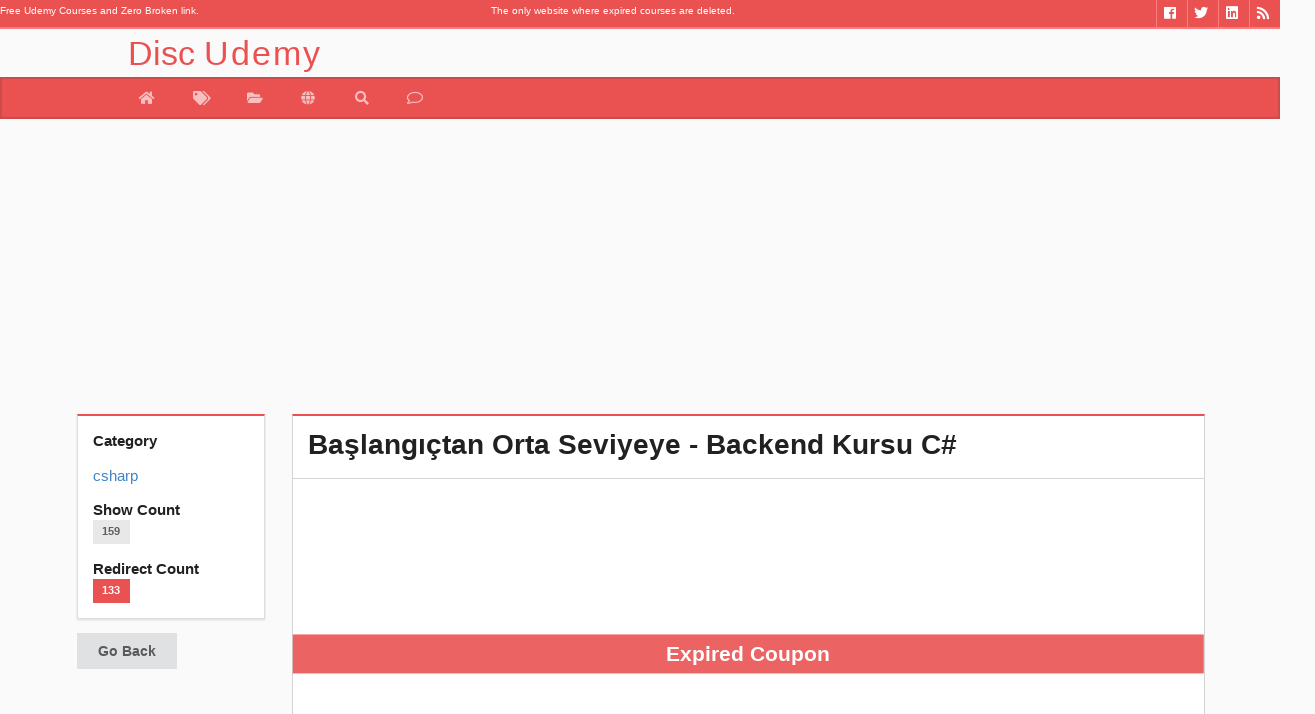

--- FILE ---
content_type: text/html; charset=UTF-8
request_url: https://www.discudemy.com/csharp/baslangctan-orta-seviyeye-backend-kursu-c
body_size: 5654
content:

<!doctype html>
<html amp lang="en-us">
   <head>
      <link rel="dns-prefetch" href="//cdn.ampproject.org">
      <link rel='dns-prefetch' href='//pagead2.googlesyndication.com' />
      <link rel="dns-prefetch" href="//fonts.googleapis.com">
      <link rel="dns-prefetch" href="//s0.2mdn.net">
      <link rel='dns-prefetch' href='//tpc.googlesyndication.com' />
      <link rel='dns-prefetch' href='//googleads.g.doubleclick.net' />
      <meta charset="utf-8">
	   <link rel="canonical" href="http://www.discudemy.com/csharp/baslangctan-orta-seviyeye-backend-kursu-c" />
      <meta name="viewport" content="width=device-width,minimum-scale=1,initial-scale=1">
	  
      <script async custom-element="amp-analytics"
         src="https://cdn.ampproject.org/v0/amp-analytics-0.1.js"></script>
      <script async src="https://cdn.ampproject.org/v0.js"></script>
      
<meta name="twitter:card" content="summary_large_image">
<meta name="twitter:title" content="Başlangıçtan Orta Seviyeye - Backend Kursu C#">
<meta name="twitter:url" content="https://www.discudemy.com/csharp/baslangctan-orta-seviyeye-backend-kursu-c">
<meta name="twitter:description" content="Sıfırdan başlayarak belli bir düzeye gelerek c# öğreneceksiniz.">
<meta name="twitter:image" content="https://img-c.udemycdn.com/course/480x270/3753934_e01b_2.jpg">
<meta name="twitter:site" content="@discudemy">
<meta name="twitter:creator" content="@discudemy">

<meta property="og:title" content="Başlangıçtan Orta Seviyeye - Backend Kursu C#"/>
<meta property="og:type" content="article"/>
<meta property="og:url" content="https://www.discudemy.com/csharp/baslangctan-orta-seviyeye-backend-kursu-c"/>
<meta property="og:image" content="https://img-c.udemycdn.com/course/480x270/3753934_e01b_2.jpg"/>
<meta property="og:description" content="Sıfırdan başlayarak belli bir düzeye gelerek c# öğreneceksiniz. "/>
<meta property="og:site_name" content="DiscUdemy"/>
<meta property="article:tag" content="free,udemy,coupon,csharp,Başlangıçtan Orta Seviyeye - Backend Kursu C# - Free Udemy Courses - DiscUdemy"/>
<meta property="og:locale" content="en_US"/>






<link rel="stylesheet" href="https://www.discudemy.com/vendor/css/font-awesome.min.css"></link>
<link rel="stylesheet" href="https://www.discudemy.com/vendor/dist/jssocials-theme-minima.css"></link>
<link rel="stylesheet" href="https://www.discudemy.com/vendor/dist/jssocials.css"></link>

      <title>
         Başlangıçtan Orta Seviyeye - Backend Kursu C# - Free Udemy Courses - DiscUdemy      </title>
     
      <script type="application/ld+json">
         {"@context":"http://schema.org","@type":"Organization","name":"DiscUdemy","url":"https://www.discudemy.com","sameAs":["https://www.fb.me/Coupons4Udemy","https://twitter.com/DiscUdemy_com","https://www.linkedin.com/in/discudemy"]}
      </script>
      <style amp-boilerplate>body{-webkit-animation:-amp-start 8s steps(1,end) 0s 1 normal both;-moz-animation:-amp-start 8s steps(1,end) 0s 1 normal both;-ms-animation:-amp-start 8s steps(1,end) 0s 1 normal both;animation:-amp-start 8s steps(1,end) 0s 1 normal both}@-webkit-keyframes -amp-start{from{visibility:hidden}to{visibility:visible}}@-moz-keyframes -amp-start{from{visibility:hidden}to{visibility:visible}}@-ms-keyframes -amp-start{from{visibility:hidden}to{visibility:visible}}@-o-keyframes -amp-start{from{visibility:hidden}to{visibility:visible}}@keyframes -amp-start{from{visibility:hidden}to{visibility:visible}}</style>
      <noscript>
         <style amp-boilerplate>body{-webkit-animation:none;-moz-animation:none;-ms-animation:none;animation:none}</style>
      </noscript>
      <meta http-equiv="X-UA-Compatible" content="IE=edge,chrome=1" />
      <meta name="description" lang="en" content="Sıfırdan başlayarak belli bir düzeye gelerek c# öğreneceksiniz." />
      <meta name="keywords" content="free csharp course, DiscUdemy.com, free udemy courses,online courses, programming, graphic design,
		 learn language , network system ,ethical hacking ,health ,fitness, business, personal development" />
      <meta content='en-us' name='language' />
      <link href="https://plus.google.com/+DiscUdemyWEB" rel="publisher" />
	  <link rel="alternate" type="application/rss+xml" title="DiscUdemy » Feed" href="https://www.discudemy.com/feed/">
      <link rel="apple-touch-icon" sizes="180x180" href="/apple-touch-icon.png">
      <link rel="icon" type="image/png" sizes="32x32" href="/favicon-32x32.png">
      <link rel="icon" type="image/png" sizes="16x16" href="/favicon-16x16.png">
      <link rel="manifest" href="/manifest.json">
      <link rel="mask-icon" href="/safari-pinned-tab.svg" color="#5bbad5">
      <meta name="theme-color" content="#ffffff">
      <meta name="fl-verify" content="363331449bc6bb40f25e8f060fdc9dd7">
	  <meta name="specificfeeds-verification-code" content="ztdPgeZb9auDyNsaDQt8"/>
      <script>
         var __fullUrl = "https://www.discudemy.com/";
      </script>
      <link rel="stylesheet" href="https://www.discudemy.com/vendor/semantic/semantic.min.css?v=0.07">
      <link rel="stylesheet" type="text/css" href="https://www.discudemy.com/vendor/mstyle.min.css?v=0.07">
      		 <script async 
    src="https://pagead2.googlesyndication.com/pagead/js/adsbygoogle.js?client=ca-pub-4527724209556572" 
    crossorigin="anonymous"></script>
	  <link rel="manifest" href="/manifest.json" />
<script src="https://cdn.onesignal.com/sdks/OneSignalSDK.js" async=""></script>
<script>
  var OneSignal = window.OneSignal || [];
  OneSignal.push(function() {
    OneSignal.init({
      appId: "ca884e2d-994d-4af9-9e9d-57087374062a",
    });
  });
</script>
      
   </head>
   <body>
      <div id="fb-root"></div>
      <header>
<section class="ui grid topbar">
<div class="ui row">
        
        <div class="six wide top-bar-bc column">
<span class="mini-text">Free Udemy Courses and Zero Broken link.</span></div><div class="four wide top-bar-bc column">
<span class="mini-text">The only website where expired courses are deleted.</span></div>
<div class="three wide top-bar-bc column"> </div>
       <div class="three wide right aligned top-bar-bc column">
            <ul id="social"> 

					<li> <a href="https://www.discudemy.com/feed/" target="_blank" class="so_rss" title="RSS"><i class="rss inverted icon"></i></a> </li>
				 <li> <a href="https://www.linkedin.com/in/discudemy" target="_blank" class="so_linkedin" title="Linkedin"><i class="linkedin inverted icon"></i></a> </li>
				<li> <a href="https://twitter.com/DiscUdemy_com" target="_blank" class="so_twitter" title="Twitter"><i class="twitter inverted icon"></i></a> </li>
				<li> <a href="https://fb.me/Coupons4Udemy" target="_blank" class="so_facebook" title="Facebook"><i class="facebook inverted icon"></i></a> </li> 
				 </ul>

        </div>

    </div>
</section>
<section class="menu-container">
 <div class="menu-title">  
           <a href="http://www.discudemy.com/"><p class="head-f">Disc<span class="head-s">Udemy</span> </p></a> 
    </div>
</section>
<nav class="ui secondary green inverted pointing menu head-t">
    <a href="https://www.discudemy.com/" class="item head-m "  data-tooltip="Home" data-position="bottom left" >
        <i class="home icon"></i>
    </a>

   <a href="https://www.discudemy.com/all" class="item  " data-tooltip="All Coupon" data-position="bottom left">
          <i class="tags icon"></i>
    </a>
    <a href="https://www.discudemy.com/category" class="item " data-tooltip="Category" data-position="bottom left">
        <i class="open folder icon"></i>
    </a>

       <a href="https://www.discudemy.com/language" class="item " data-tooltip="Search" data-position="bottom left">
        <i class=" world icon"></i>
    </a>
	 	<a href="https://www.discudemy.com/search" class="item " data-tooltip="Search" data-position="bottom left">
        <i class=" search icon"></i>
    </a>
	
     <a href="https://www.discudemy.com/contact" class="item " data-tooltip="Contact Us" data-position="bottom left">
        <i class="comment outline icon"></i>
    </a>
	<!--<a href="https://www.discudemy.com/giveaway/20-free-udemy-course-giveaway"  class="item " data-tooltip="Giveaway" data-position="bottom left">
        <i class="inverted gift icon"></i>
    </a>
	
	<a href="http://blog.discudemy.com" target="_blank" class="item " data-tooltip="Blog" data-position="bottom left">
        <i class="wordpress icon"></i>
    </a>-->

</nav>
</header>		 
      
<div class="ui container item-f" >
	
   <ins class="adsbygoogle"
       style="display:block"
       data-ad-client="ca-pub-4527724209556572"
       data-ad-slot="3176364247"
       data-ad-format="auto"></ins>
   <script>
   (adsbygoogle = window.adsbygoogle || []).push({});
   </script>    <div class="ui stackable grid">

        <aside class="three wide column">
            <div class="ui green segment">
                <b>Category</b>
                <p><div class="ui small breadcrumb">
                    <a class="section" href="https://www.couponami.com/category/csharp">csharp</a>


                </div></p>
                <b>Show Count</b>
                <p><span class="ui  label">159</span></p>
                <b>Redirect Count</b>
                <p><span class="ui green label">133</span></p>
            </div>
            
            <div class="ui button" onClick="goBack()">Go Back</div>
			


        </aside>


        <section class="thirteen wide column">
		
            <div id="description-text" class="ui green top attached segment">
                <h1 class="ui header">Başlangıçtan Orta Seviyeye - Backend Kursu C#</h1>
            </div>
            <div class="ui center aligned attached segment">
				<amp-img class="ui centered bordered image"  height="270" width="480" src="https://img-c.udemycdn.com/course/480x270/3753934_e01b_2.jpg"></amp-img>
								<div class="expiredCouponTxt"><div class="mt10"></div>Expired Coupon</div>
							</div>
              

<div class="ui attached segment">

	<div class="ui red message">Sorry Guys... You are late. This coupon Expired. </div>
	<!--<div class="ui green message">Don't worry about missing this coupon. We givingaway 20 coupon for 20 lucky people. <a class="ui yellow button" href="https://www.discudemy.com/giveaway/20-free-udemy-course-giveaway">Join our givingaway</a></div>-->
	<a class="ui teal button" href="https://www.discudemy.com/all">All Course</a>
<a class="ui teal button" href="https://www.discudemy.com/category">Course Category</a>
<a class="ui teal button" href="https://www.discudemy.com/language">Course Language</a>
<a class="ui teal button" href="https://www.discudemy.com/category/csharp">csharp Courses</a>
	
	         <div class="ui center aligned basic segment">
                
                <a class="ui big inverted red button discBtn" cid="116117" href="https://www.couponami.com/go/baslangctan-orta-seviyeye-backend-kursu-c">  
                    Expired Coupon                </a>
                            </div>
			
			<ins class="adsbygoogle"
     style="display:block; text-align:center;"
     data-ad-format="fluid"
     data-ad-layout="in-article"
     data-ad-client="ca-pub-4527724209556572"
     data-ad-slot="6129830640"></ins>
<script>
     (adsbygoogle = window.adsbygoogle || []).push({});
</script>


</div>


        </section>
    </div>
</div>








      <footer class="ui vertical footer segment bg-1">
   <div class="ui very relaxed stackable divided centered grid">
    <div class="five wide column">
      <div class="ui vertical stripe segment">
        <div class="eight wide centered column">
          <h2 class="center aligned ui green header">Popular | Last 5 Days
          </h2 >
          <div class="ui horizontal divider">
            <i class="white flaticon-camera icon">
            </i>
          </div>
        </div>
        <div class="ui text container">
          
            <a href="http://www.discudemy.com/cyber-kill-chain-from-attack-to-defense-in-cybersecurity"><img class="ui avatar image" alt="Cybersecurity For Beginners From Zero to Cyber Kill Chain" src="https://img-c.udemycdn.com/course/50x50/6525331_92c4_5.jpg">1-) Cybersecurity For Beginners From Zero to Cyber Kill Chain</a><div class="ui divider"></div><a href="http://www.discudemy.com/certified-master-in-agentic-ai"><img class="ui avatar image" alt="Certified Master in Agentic AI: A 52-Week Applied Program" src="https://img-c.udemycdn.com/course/50x50/6600645_d4bb_4.jpg">2-) Certified Master in Agentic AI: A 52-Week Applied Program</a><div class="ui divider"></div><a href="http://www.discudemy.com/dvwa-for-ethical-hackers-master-web-app-attacks"><img class="ui avatar image" alt="DVWA for Ethical Hackers: Master Web App Attacks" src="https://img-c.udemycdn.com/course/50x50/6559419_4b55.jpg">3-) DVWA for Ethical Hackers: Master Web App Attacks</a><div class="ui divider"></div><a href="http://www.discudemy.com/python-game-development-and-app-programming-masterclass"><img class="ui avatar image" alt="Python Game Development and App Programming Masterclass" src="https://img-c.udemycdn.com/course/50x50/6894225_32bd.jpg">4-) Python Game Development and App Programming Masterclass</a><div class="ui divider"></div><a href="http://www.discudemy.com/data-analytics-j"><img class="ui avatar image" alt="Data Analytics Essentials: Analyze, Visualize, Interpret" src="https://img-c.udemycdn.com/course/50x50/6448273_a103.jpg">5-) Data Analytics Essentials: Analyze, Visualize, Interpret</a>         
        </div>
      </div>  
    </div>  
    <div class="five wide column">
      <div class="ui vertical stripe segment">
        <div class="eight wide centered column">
          <h2 class="center aligned ui green header">Popular | Last 5 Days
          </h2>
          <div class="ui horizontal divider">
            <i class="white flaticon-camera icon">
            </i>
          </div>
        </div>
        <div class="ui text container">
          <a href="http://www.discudemy.com/agentic-ai-playbook-for-tech-leaders"><img class="ui avatar image" alt="Agentic AI Playbook: Complete Guide for Tech Leaders" src="https://img-c.udemycdn.com/course/50x50/6739135_5917_2.jpg">6-) Agentic AI Playbook: Complete Guide for Tech Leaders</a><div class="ui divider"></div><a href="http://www.discudemy.com/mastering-llm-evaluation-build-reliable-scalable-ai-systems"><img class="ui avatar image" alt="Mastering LLM Evaluation: Build Reliable Scalable AI Systems" src="https://img-c.udemycdn.com/course/50x50/6749439_8605_4.jpg">7-) Mastering LLM Evaluation: Build Reliable Scalable AI Systems</a><div class="ui divider"></div><a href="http://www.discudemy.com/complete-guide-ai-infrastructure"><img class="ui avatar image" alt="The Complete Guide to AI Infrastructure: Zero to Hero" src="https://img-c.udemycdn.com/course/50x50/6605753_a9a5_2.jpg">8-) The Complete Guide to AI Infrastructure: Zero to Hero</a><div class="ui divider"></div><a href="http://www.discudemy.com/mastering-ai-on-aws-training-aws-certified-ai-practitioner"><img class="ui avatar image" alt="Mastering AI on AWS: Training AWS Certified AI-Practitioner" src="https://img-c.udemycdn.com/course/50x50/6222319_e987.jpg">9-) Mastering AI on AWS: Training AWS Certified AI-Practitioner</a><div class="ui divider"></div><a href="http://www.discudemy.com/microsoft-azure-y"><img class="ui avatar image" alt="Microsoft Azure" src="https://img-c.udemycdn.com/course/50x50/6478199_1e7f.jpg">10-) Microsoft Azure</a>				 </div>
      </div>  
    </div>
	 <div class="five wide column">
      <div class="ui vertical stripe segment">
        <div class="eight wide centered column">
          <h2 class="center aligned ui green header">Popular | Last 5 Days
          </h2>
          <div class="ui horizontal divider">
            <i class="white flaticon-camera icon">
            </i>
          </div>
        </div>
        <div class="ui text container">
				<a href="http://www.discudemy.com/ai-driven-infrastructure-as-code-iac-and-cloud-automation"><img class="ui avatar image" alt="AI-Driven Infrastructure as Code (IaC) and Cloud Automation" src="https://img-c.udemycdn.com/course/50x50/6733627_159a.jpg">11-) AI-Driven Infrastructure as Code (IaC) and Cloud Automation</a><div class="ui divider"></div><a href="http://www.discudemy.com/excel-malware-investigation"><img class="ui avatar image" alt="Excel Malware Investigation: Tools & Techniques" src="https://img-c.udemycdn.com/course/50x50/6296033_e931.jpg">12-) Excel Malware Investigation: Tools & Techniques</a><div class="ui divider"></div><a href="http://www.discudemy.com/aiml-foundations-for-absolute-beginners-agenticai-mlops"><img class="ui avatar image" alt="AI/ML Foundations for Absolute Beginners (AgenticAI + MLOps)" src="https://img-c.udemycdn.com/course/50x50/6535141_5559_4.jpg">13-) AI/ML Foundations for Absolute Beginners (AgenticAI + MLOps)</a><div class="ui divider"></div><a href="http://www.discudemy.com/data-lake-design-architecture-and-implementation"><img class="ui avatar image" alt="Data Lake: Design, Architecture, and Implementation" src="https://img-c.udemycdn.com/course/50x50/5951404_c2dc.jpg">14-) Data Lake: Design, Architecture, and Implementation</a><div class="ui divider"></div><a href="http://www.discudemy.com/product-development-research-with-generative-ai"><img class="ui avatar image" alt="Product Development & Research with Generative AI" src="https://img-c.udemycdn.com/course/50x50/6892359_89e7_3.jpg">15-) Product Development & Research with Generative AI</a>        </div>
      </div>  
    </div>
  </div>
  <!-- Social Begin-->
<div class="ui stackable inverted divided center aligned social-bottom equal height stackable grid" >

      <div class="four wide column no-box-shadow">
        <div class="row">
          <div class="follow-us-text" >Follow Us</div>
          <div id="homepage-social-icons" class="row " style="">
              
              <a href="https://twitter.com/discudemy_com" target="_blank" class="social-icons" rel="nofollow">
                <i class="circular icon-style twitter icon large"></i>
              </a><a href="https://www.facebook.com/Coupons4Udemy" class="social-icons" target="_blank" rel="nofollow">
                <i class="circular icon-style facebook icon large"></i>
              </a>
              <a href="https://t.me/discudemy_com" class="social-icons" target="_blank" rel="nofollow">
                <i class="circular icon-style telegram plane icon large"></i>
              </a><a href="https://www.discudemy.com/feed/" class="social-icons" target="_blank" rel="nofollow">
                <i class="circular icon-style rss icon large"></i>
              </a>
          </div>
        </div>
      </div>
      
    </div>
	<!--Social End-->
  <div class="ui container">
<div class="ui divider"></div>
    <div class="ui link list">	© Copyright 2016 | <a href="http://www.discudemy.com/">  DiscUdemy.com</a> | info@discudemy.com | 
    <a href="http://www.discudemy.com/policies/privacy"> Privacy Policy</a>  </div>

</div>
</footer>
      <script src="https://www.discudemy.com/vendor/jquery/jquery.min.js"></script>
      <script src="https://www.discudemy.com/vendor/semantic/semantic.min.js"></script>
      <script src="/vendor/footer.v015.js" async></script>
      <script src="https://www.couponami.com/vendor/dist/jssocials.min.js"></script>

<script>
$(document).ready(function(){
showCount();
});


function showCount(){
      
          var cid=$(".discBtn").first().attr("cid");
          __fullUrl = "https://www.couponami.com/";
           $postUrl = __fullUrl + 's-c';
  
            $.post($postUrl,{ cid: cid})
                    .fail(function (data) {
                       
                    })
                    .done(function (data) {
             
                       
                    
                    });

    

}
</script>

<script>
    $(function() {
		
        var url = "https://www.discudemy.com/csharp/baslangctan-orta-seviyeye-backend-kursu-c";
        //var text = "$64->$0\u000aBaşlangıçtan Orta Seviyeye - Backend Kursu C# by Altan EMUCE- #free #udemy #courses in  #csharp";
	    var text = "$64->$0\u000aBaşlangıçtan Orta Seviyeye - Backend Kursu C# by Altan EMUCE - #DiscUdemy #udemyCoupon   #csharp";

 
        $("#shareIconsCounter").jsSocials({
		        
			url: url,
            text: text,
            showCount: true,
            showLabel: false,
            shares: ["email", "twitter", "facebook", "googleplus", "linkedin", "pinterest", "stumbleupon", "whatsapp", "telegram", "viber", "pocket", "messenger", "vkontakte"]
        });

        

      



    });
</script>      <amp-analytics type="googleanalytics">
         <script type="application/json">
            {
              "vars": {
                "account": "UA-88227645-1"
              },
              "triggers": {
                "trackPageview": {
                  "on": "visible",
                  "request": "pageview"
                }
              }
            }

         </script>
      </amp-analytics>
	  <script>
	  $(document).ready(function(){
		$("header > .google-auto-placed").hide();
	  });
	  </script>
	      </body>
</html>


--- FILE ---
content_type: text/html; charset=utf-8
request_url: https://www.google.com/recaptcha/api2/aframe
body_size: 267
content:
<!DOCTYPE HTML><html><head><meta http-equiv="content-type" content="text/html; charset=UTF-8"></head><body><script nonce="uazzksiI7rwd6FFa0qORHw">/** Anti-fraud and anti-abuse applications only. See google.com/recaptcha */ try{var clients={'sodar':'https://pagead2.googlesyndication.com/pagead/sodar?'};window.addEventListener("message",function(a){try{if(a.source===window.parent){var b=JSON.parse(a.data);var c=clients[b['id']];if(c){var d=document.createElement('img');d.src=c+b['params']+'&rc='+(localStorage.getItem("rc::a")?sessionStorage.getItem("rc::b"):"");window.document.body.appendChild(d);sessionStorage.setItem("rc::e",parseInt(sessionStorage.getItem("rc::e")||0)+1);localStorage.setItem("rc::h",'1769516189975');}}}catch(b){}});window.parent.postMessage("_grecaptcha_ready", "*");}catch(b){}</script></body></html>